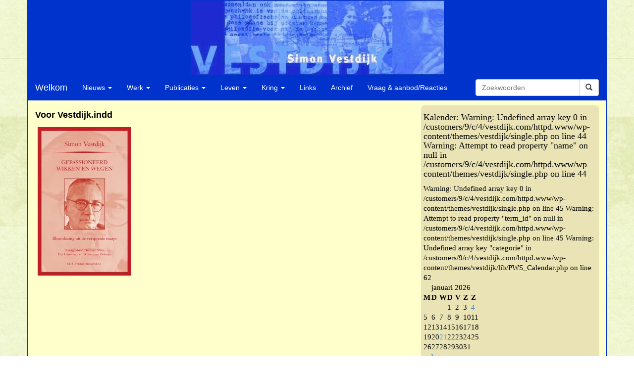

--- FILE ---
content_type: text/html; charset=UTF-8
request_url: https://vestdijk.com/presentatie-gepassioneerd-wikken-en-wegen/voor-vestdijk-indd/
body_size: 8915
content:
<!DOCTYPE html>
<html lang="nl-NL">
  <head>
    
    <meta name="viewport" content="width=device-width, initial-scale=1.0">
    <!-- HTML5 shim and Respond.js IE8 support of HTML5 elements and media queries -->
    <!--[if lt IE 9]>
    <script src="https://oss.maxcdn.com/libs/html5shiv/3.7.0/html5shiv.js"></script>
    <script src="https://oss.maxcdn.com/libs/respond.js/1.3.0/respond.min.js"></script>
    <![endif]-->
    <!-- compiled CSS -->
    <link rel="stylesheet" type="text/css" href="https://vestdijk.com/wp-content/themes/vestdijk/build/assets/pws-vestdijk-wp-1.1.1.css" />
    <link rel="stylesheet" type="text/css" href="https://vestdijk.com/wp-content/themes/vestdijk/style.css" />
    <!-- compiled JavaScript -->
    <script type="text/javascript" src="https://vestdijk.com/wp-content/themes/vestdijk/build/vendor/jquery/dist/jquery.min.js"></script>
    <script type="text/javascript" src="https://vestdijk.com/wp-content/themes/vestdijk/build/vendor/bootstrap/dist/js/bootstrap.min.js"></script>
    <script type="text/javascript" src="https://vestdijk.com/wp-content/themes/vestdijk/build/src/app.js"></script>
    <meta name='robots' content='index, follow, max-image-preview:large, max-snippet:-1, max-video-preview:-1' />

	<!-- This site is optimized with the Yoast SEO plugin v26.8 - https://yoast.com/product/yoast-seo-wordpress/ -->
	<title>Voor Vestdijk.indd - Vestdijkkring</title>
	<link rel="canonical" href="https://vestdijk.com/presentatie-gepassioneerd-wikken-en-wegen/voor-vestdijk-indd/" />
	<meta property="og:locale" content="nl_NL" />
	<meta property="og:type" content="article" />
	<meta property="og:title" content="Voor Vestdijk.indd - Vestdijkkring" />
	<meta property="og:url" content="https://vestdijk.com/presentatie-gepassioneerd-wikken-en-wegen/voor-vestdijk-indd/" />
	<meta property="og:site_name" content="Vestdijkkring" />
	<meta property="article:publisher" content="https://www.facebook.com/pages/Vestdijkkring/363317493682655" />
	<meta property="og:image" content="https://vestdijk.com/presentatie-gepassioneerd-wikken-en-wegen/voor-vestdijk-indd" />
	<meta property="og:image:width" content="806" />
	<meta property="og:image:height" content="1280" />
	<meta property="og:image:type" content="image/jpeg" />
	<meta name="twitter:card" content="summary_large_image" />
	<meta name="twitter:site" content="@Vestdijkkring" />
	<script type="application/ld+json" class="yoast-schema-graph">{"@context":"https://schema.org","@graph":[{"@type":"WebPage","@id":"https://vestdijk.com/presentatie-gepassioneerd-wikken-en-wegen/voor-vestdijk-indd/","url":"https://vestdijk.com/presentatie-gepassioneerd-wikken-en-wegen/voor-vestdijk-indd/","name":"Voor Vestdijk.indd - Vestdijkkring","isPartOf":{"@id":"https://vestdijk.com/#website"},"primaryImageOfPage":{"@id":"https://vestdijk.com/presentatie-gepassioneerd-wikken-en-wegen/voor-vestdijk-indd/#primaryimage"},"image":{"@id":"https://vestdijk.com/presentatie-gepassioneerd-wikken-en-wegen/voor-vestdijk-indd/#primaryimage"},"thumbnailUrl":"https://i0.wp.com/vestdijk.com/wp-content/uploads/2016/07/Vestdijk_essays-ontwerp.jpg?fit=806%2C1280&ssl=1","datePublished":"2016-07-05T17:01:00+00:00","breadcrumb":{"@id":"https://vestdijk.com/presentatie-gepassioneerd-wikken-en-wegen/voor-vestdijk-indd/#breadcrumb"},"inLanguage":"nl-NL","potentialAction":[{"@type":"ReadAction","target":["https://vestdijk.com/presentatie-gepassioneerd-wikken-en-wegen/voor-vestdijk-indd/"]}]},{"@type":"ImageObject","inLanguage":"nl-NL","@id":"https://vestdijk.com/presentatie-gepassioneerd-wikken-en-wegen/voor-vestdijk-indd/#primaryimage","url":"https://i0.wp.com/vestdijk.com/wp-content/uploads/2016/07/Vestdijk_essays-ontwerp.jpg?fit=806%2C1280&ssl=1","contentUrl":"https://i0.wp.com/vestdijk.com/wp-content/uploads/2016/07/Vestdijk_essays-ontwerp.jpg?fit=806%2C1280&ssl=1"},{"@type":"BreadcrumbList","@id":"https://vestdijk.com/presentatie-gepassioneerd-wikken-en-wegen/voor-vestdijk-indd/#breadcrumb","itemListElement":[{"@type":"ListItem","position":1,"name":"Presentatie “Gepassioneerd wikken en wegen”","item":"https://vestdijk.com/presentatie-gepassioneerd-wikken-en-wegen/"},{"@type":"ListItem","position":2,"name":"Voor Vestdijk.indd"}]},{"@type":"WebSite","@id":"https://vestdijk.com/#website","url":"https://vestdijk.com/","name":"Vestdijkkring","description":"Welkom op de website van de Vestdijkkring,  met informatie over de schrijver Simon Vestdijk, zijn werk  en de activiteiten van de kring.","potentialAction":[{"@type":"SearchAction","target":{"@type":"EntryPoint","urlTemplate":"https://vestdijk.com/?s={search_term_string}"},"query-input":{"@type":"PropertyValueSpecification","valueRequired":true,"valueName":"search_term_string"}}],"inLanguage":"nl-NL"}]}</script>
	<!-- / Yoast SEO plugin. -->


<link rel='dns-prefetch' href='//secure.gravatar.com' />
<link rel='dns-prefetch' href='//stats.wp.com' />
<link rel='dns-prefetch' href='//v0.wordpress.com' />
<link rel='dns-prefetch' href='//jetpack.wordpress.com' />
<link rel='dns-prefetch' href='//s0.wp.com' />
<link rel='dns-prefetch' href='//public-api.wordpress.com' />
<link rel='dns-prefetch' href='//0.gravatar.com' />
<link rel='dns-prefetch' href='//1.gravatar.com' />
<link rel='dns-prefetch' href='//2.gravatar.com' />
<link rel='preconnect' href='//i0.wp.com' />
<link rel="alternate" type="application/rss+xml" title="Vestdijkkring &raquo; feed" href="https://vestdijk.com/feed/" />
<link rel="alternate" type="application/rss+xml" title="Vestdijkkring &raquo; reacties feed" href="https://vestdijk.com/comments/feed/" />
<link rel="alternate" title="oEmbed (JSON)" type="application/json+oembed" href="https://vestdijk.com/wp-json/oembed/1.0/embed?url=https%3A%2F%2Fvestdijk.com%2Fpresentatie-gepassioneerd-wikken-en-wegen%2Fvoor-vestdijk-indd%2F" />
<link rel="alternate" title="oEmbed (XML)" type="text/xml+oembed" href="https://vestdijk.com/wp-json/oembed/1.0/embed?url=https%3A%2F%2Fvestdijk.com%2Fpresentatie-gepassioneerd-wikken-en-wegen%2Fvoor-vestdijk-indd%2F&#038;format=xml" />
<style id='wp-img-auto-sizes-contain-inline-css' type='text/css'>
img:is([sizes=auto i],[sizes^="auto," i]){contain-intrinsic-size:3000px 1500px}
/*# sourceURL=wp-img-auto-sizes-contain-inline-css */
</style>
<link rel='stylesheet' id='twb-open-sans-css' href='https://fonts.googleapis.com/css?family=Open+Sans%3A300%2C400%2C500%2C600%2C700%2C800&#038;display=swap&#038;ver=6.9' type='text/css' media='all' />
<link rel='stylesheet' id='twbbwg-global-css' href='https://vestdijk.com/wp-content/plugins/photo-gallery/booster/assets/css/global.css?ver=1.0.0' type='text/css' media='all' />
<style id='wp-emoji-styles-inline-css' type='text/css'>

	img.wp-smiley, img.emoji {
		display: inline !important;
		border: none !important;
		box-shadow: none !important;
		height: 1em !important;
		width: 1em !important;
		margin: 0 0.07em !important;
		vertical-align: -0.1em !important;
		background: none !important;
		padding: 0 !important;
	}
/*# sourceURL=wp-emoji-styles-inline-css */
</style>
<style id='wp-block-library-inline-css' type='text/css'>
:root{--wp-block-synced-color:#7a00df;--wp-block-synced-color--rgb:122,0,223;--wp-bound-block-color:var(--wp-block-synced-color);--wp-editor-canvas-background:#ddd;--wp-admin-theme-color:#007cba;--wp-admin-theme-color--rgb:0,124,186;--wp-admin-theme-color-darker-10:#006ba1;--wp-admin-theme-color-darker-10--rgb:0,107,160.5;--wp-admin-theme-color-darker-20:#005a87;--wp-admin-theme-color-darker-20--rgb:0,90,135;--wp-admin-border-width-focus:2px}@media (min-resolution:192dpi){:root{--wp-admin-border-width-focus:1.5px}}.wp-element-button{cursor:pointer}:root .has-very-light-gray-background-color{background-color:#eee}:root .has-very-dark-gray-background-color{background-color:#313131}:root .has-very-light-gray-color{color:#eee}:root .has-very-dark-gray-color{color:#313131}:root .has-vivid-green-cyan-to-vivid-cyan-blue-gradient-background{background:linear-gradient(135deg,#00d084,#0693e3)}:root .has-purple-crush-gradient-background{background:linear-gradient(135deg,#34e2e4,#4721fb 50%,#ab1dfe)}:root .has-hazy-dawn-gradient-background{background:linear-gradient(135deg,#faaca8,#dad0ec)}:root .has-subdued-olive-gradient-background{background:linear-gradient(135deg,#fafae1,#67a671)}:root .has-atomic-cream-gradient-background{background:linear-gradient(135deg,#fdd79a,#004a59)}:root .has-nightshade-gradient-background{background:linear-gradient(135deg,#330968,#31cdcf)}:root .has-midnight-gradient-background{background:linear-gradient(135deg,#020381,#2874fc)}:root{--wp--preset--font-size--normal:16px;--wp--preset--font-size--huge:42px}.has-regular-font-size{font-size:1em}.has-larger-font-size{font-size:2.625em}.has-normal-font-size{font-size:var(--wp--preset--font-size--normal)}.has-huge-font-size{font-size:var(--wp--preset--font-size--huge)}.has-text-align-center{text-align:center}.has-text-align-left{text-align:left}.has-text-align-right{text-align:right}.has-fit-text{white-space:nowrap!important}#end-resizable-editor-section{display:none}.aligncenter{clear:both}.items-justified-left{justify-content:flex-start}.items-justified-center{justify-content:center}.items-justified-right{justify-content:flex-end}.items-justified-space-between{justify-content:space-between}.screen-reader-text{border:0;clip-path:inset(50%);height:1px;margin:-1px;overflow:hidden;padding:0;position:absolute;width:1px;word-wrap:normal!important}.screen-reader-text:focus{background-color:#ddd;clip-path:none;color:#444;display:block;font-size:1em;height:auto;left:5px;line-height:normal;padding:15px 23px 14px;text-decoration:none;top:5px;width:auto;z-index:100000}html :where(.has-border-color){border-style:solid}html :where([style*=border-top-color]){border-top-style:solid}html :where([style*=border-right-color]){border-right-style:solid}html :where([style*=border-bottom-color]){border-bottom-style:solid}html :where([style*=border-left-color]){border-left-style:solid}html :where([style*=border-width]){border-style:solid}html :where([style*=border-top-width]){border-top-style:solid}html :where([style*=border-right-width]){border-right-style:solid}html :where([style*=border-bottom-width]){border-bottom-style:solid}html :where([style*=border-left-width]){border-left-style:solid}html :where(img[class*=wp-image-]){height:auto;max-width:100%}:where(figure){margin:0 0 1em}html :where(.is-position-sticky){--wp-admin--admin-bar--position-offset:var(--wp-admin--admin-bar--height,0px)}@media screen and (max-width:600px){html :where(.is-position-sticky){--wp-admin--admin-bar--position-offset:0px}}
/*wp_block_styles_on_demand_placeholder:697833bb5b328*/
/*# sourceURL=wp-block-library-inline-css */
</style>
<style id='classic-theme-styles-inline-css' type='text/css'>
/*! This file is auto-generated */
.wp-block-button__link{color:#fff;background-color:#32373c;border-radius:9999px;box-shadow:none;text-decoration:none;padding:calc(.667em + 2px) calc(1.333em + 2px);font-size:1.125em}.wp-block-file__button{background:#32373c;color:#fff;text-decoration:none}
/*# sourceURL=/wp-includes/css/classic-themes.min.css */
</style>
<link rel='stylesheet' id='bwg_fonts-css' href='https://vestdijk.com/wp-content/plugins/photo-gallery/css/bwg-fonts/fonts.css?ver=0.0.1' type='text/css' media='all' />
<link rel='stylesheet' id='sumoselect-css' href='https://vestdijk.com/wp-content/plugins/photo-gallery/css/sumoselect.min.css?ver=3.4.6' type='text/css' media='all' />
<link rel='stylesheet' id='mCustomScrollbar-css' href='https://vestdijk.com/wp-content/plugins/photo-gallery/css/jquery.mCustomScrollbar.min.css?ver=3.1.5' type='text/css' media='all' />
<link rel='stylesheet' id='bwg_frontend-css' href='https://vestdijk.com/wp-content/plugins/photo-gallery/css/styles.min.css?ver=1.8.37' type='text/css' media='all' />
<link rel='stylesheet' id='jetpack-subscriptions-css' href='https://vestdijk.com/wp-content/plugins/jetpack/_inc/build/subscriptions/subscriptions.min.css?ver=15.4' type='text/css' media='all' />
<link rel='stylesheet' id='wp-pagenavi-css' href='https://vestdijk.com/wp-content/plugins/wp-pagenavi/pagenavi-css.css?ver=2.70' type='text/css' media='all' />
<script type="text/javascript" src="https://vestdijk.com/wp-includes/js/jquery/jquery.min.js?ver=3.7.1" id="jquery-core-js"></script>
<script type="text/javascript" src="https://vestdijk.com/wp-includes/js/jquery/jquery-migrate.min.js?ver=3.4.1" id="jquery-migrate-js"></script>
<script type="text/javascript" src="https://vestdijk.com/wp-content/plugins/photo-gallery/booster/assets/js/circle-progress.js?ver=1.2.2" id="twbbwg-circle-js"></script>
<script type="text/javascript" id="twbbwg-global-js-extra">
/* <![CDATA[ */
var twb = {"nonce":"ff24f05db0","ajax_url":"https://vestdijk.com/wp-admin/admin-ajax.php","plugin_url":"https://vestdijk.com/wp-content/plugins/photo-gallery/booster","href":"https://vestdijk.com/wp-admin/admin.php?page=twbbwg_photo-gallery"};
var twb = {"nonce":"ff24f05db0","ajax_url":"https://vestdijk.com/wp-admin/admin-ajax.php","plugin_url":"https://vestdijk.com/wp-content/plugins/photo-gallery/booster","href":"https://vestdijk.com/wp-admin/admin.php?page=twbbwg_photo-gallery"};
//# sourceURL=twbbwg-global-js-extra
/* ]]> */
</script>
<script type="text/javascript" src="https://vestdijk.com/wp-content/plugins/photo-gallery/booster/assets/js/global.js?ver=1.0.0" id="twbbwg-global-js"></script>
<script type="text/javascript" src="https://vestdijk.com/wp-content/plugins/photo-gallery/js/jquery.sumoselect.min.js?ver=3.4.6" id="sumoselect-js"></script>
<script type="text/javascript" src="https://vestdijk.com/wp-content/plugins/photo-gallery/js/tocca.min.js?ver=2.0.9" id="bwg_mobile-js"></script>
<script type="text/javascript" src="https://vestdijk.com/wp-content/plugins/photo-gallery/js/jquery.mCustomScrollbar.concat.min.js?ver=3.1.5" id="mCustomScrollbar-js"></script>
<script type="text/javascript" src="https://vestdijk.com/wp-content/plugins/photo-gallery/js/jquery.fullscreen.min.js?ver=0.6.0" id="jquery-fullscreen-js"></script>
<script type="text/javascript" id="bwg_frontend-js-extra">
/* <![CDATA[ */
var bwg_objectsL10n = {"bwg_field_required":"veld is vereist.","bwg_mail_validation":"Dit is geen geldig e-mailadres.","bwg_search_result":"Er zijn geen afbeeldingen gevonden die voldoen aan de zoekopdracht.","bwg_select_tag":"Selecteer tag","bwg_order_by":"Sorteer op","bwg_search":"Zoeken","bwg_show_ecommerce":"Toon eCommerce","bwg_hide_ecommerce":"Verberg Ecommerce","bwg_show_comments":"Toon reacties","bwg_hide_comments":"Verberg reacties","bwg_restore":"Terugzetten","bwg_maximize":"Maximaliseren","bwg_fullscreen":"Volledig scherm","bwg_exit_fullscreen":"Volledig scherm afsluiten","bwg_search_tag":"ZOEKEN...","bwg_tag_no_match":"Geen tags gevonden","bwg_all_tags_selected":"Alle tags geselecteerd","bwg_tags_selected":"tags geselecteerd","play":"Afspelen","pause":"Pauze","is_pro":"","bwg_play":"Afspelen","bwg_pause":"Pauze","bwg_hide_info":"Informatie verbergen","bwg_show_info":"Informatie weergeven","bwg_hide_rating":"Verberg waardering","bwg_show_rating":"Toon beoordeling","ok":"OK","cancel":"Annuleren","select_all":"Alles selecteren","lazy_load":"0","lazy_loader":"https://vestdijk.com/wp-content/plugins/photo-gallery/images/ajax_loader.png","front_ajax":"0","bwg_tag_see_all":"bekijk alle tags","bwg_tag_see_less":"minder tags zien"};
//# sourceURL=bwg_frontend-js-extra
/* ]]> */
</script>
<script type="text/javascript" src="https://vestdijk.com/wp-content/plugins/photo-gallery/js/scripts.min.js?ver=1.8.37" id="bwg_frontend-js"></script>
<link rel="https://api.w.org/" href="https://vestdijk.com/wp-json/" /><link rel="alternate" title="JSON" type="application/json" href="https://vestdijk.com/wp-json/wp/v2/media/3775" /><link rel="EditURI" type="application/rsd+xml" title="RSD" href="https://vestdijk.com/xmlrpc.php?rsd" />
	<style>img#wpstats{display:none}</style>
		  </head>
  <body data-rsssl=1 class="attachment wp-singular attachment-template-default single single-attachment postid-3775 attachmentid-3775 attachment-jpeg wp-theme-vestdijk">
    <a name="top"></a>
    <div id="site_wrapper" class="container">
      <header id="site_header" class="row">
        <h1 class="site-title"><span>Vestdijkkring</span></h1>
                <h2 class="site-description">Welkom op de website van de Vestdijkkring,  met informatie over de schrijver Simon Vestdijk, zijn werk  en de activiteiten van de kring.</h2>
                <nav class="navbar navbar-default" role="navigation">
          <!-- Brand and toggle get grouped for better mobile display -->
          <div class="navbar-header">
            <button type="button" class="navbar-toggle" data-toggle="collapse" data-target="#bs-example-navbar-collapse-1">
              <span class="sr-only">Toggle navigation</span>
              <span class="icon-bar"></span>
              <span class="icon-bar"></span>
              <span class="icon-bar"></span>
            </button>
            <a href="https://vestdijk.com" class="navbar-brand" >Welkom</a>
          </div>

          <!-- Collect the nav links, forms, and other content for toggling -->
          <div class="collapse navbar-collapse" id="bs-example-navbar-collapse-1">
            <ul id="menu-hoofd-menu" class="nav navbar-nav"><li id="menu-item-106" class="menu-item menu-item-type-custom menu-item-object-custom menu-item-has-children dropdown menu-item-106"><a href="#" class="dropdown-toggle" data-toggle="dropdown">Nieuws <b class="caret"></b></a>
<ul class="dropdown-menu">
	<li id="menu-item-7" class="menu-item menu-item-type-taxonomy menu-item-object-category menu-item-7"><a href="https://vestdijk.com/nieuws/">Actueel</a></li>
	<li id="menu-item-6" class="menu-item menu-item-type-taxonomy menu-item-object-category menu-item-6"><a href="https://vestdijk.com/activiteiten/">Activiteiten</a></li>
</ul>
</li>
<li id="menu-item-113" class="menu-item menu-item-type-custom menu-item-object-custom menu-item-has-children dropdown menu-item-113"><a href="#" class="dropdown-toggle" data-toggle="dropdown">Werk <b class="caret"></b></a>
<ul class="dropdown-menu">
	<li id="menu-item-115" class="menu-item menu-item-type-post_type menu-item-object-page menu-item-115"><a href="https://vestdijk.com/kroonjuwelen/">Kroonjuwelen</a></li>
	<li id="menu-item-114" class="menu-item menu-item-type-post_type menu-item-object-page menu-item-114"><a href="https://vestdijk.com/informatie-en-literatuur-over-simon-vestdijk/">Over Vestdijk</a></li>
	<li id="menu-item-2139" class="menu-item menu-item-type-post_type menu-item-object-page menu-item-2139"><a href="https://vestdijk.com/romans-van-vestdijk/">Romans van Vestdijk</a></li>
	<li id="menu-item-2151" class="menu-item menu-item-type-post_type menu-item-object-page menu-item-2151"><a href="https://vestdijk.com/novellen-en-verhalen/">Novellen en verhalen</a></li>
	<li id="menu-item-2193" class="menu-item menu-item-type-post_type menu-item-object-page menu-item-2193"><a href="https://vestdijk.com/gedichten/">Gedichten</a></li>
	<li id="menu-item-2531" class="menu-item menu-item-type-post_type menu-item-object-page menu-item-2531"><a href="https://vestdijk.com/gedichten-index/">Gedichten-index</a></li>
	<li id="menu-item-2150" class="menu-item menu-item-type-post_type menu-item-object-page menu-item-2150"><a href="https://vestdijk.com/essays/">Essays</a></li>
	<li id="menu-item-2154" class="menu-item menu-item-type-post_type menu-item-object-page menu-item-2154"><a href="https://vestdijk.com/verspreide-essays/">Verspreide essays</a></li>
	<li id="menu-item-2163" class="menu-item menu-item-type-post_type menu-item-object-page menu-item-2163"><a href="https://vestdijk.com/e-books/">E-books</a></li>
	<li id="menu-item-2149" class="menu-item menu-item-type-post_type menu-item-object-page menu-item-2149"><a href="https://vestdijk.com/aforismen/">Aforismen</a></li>
	<li id="menu-item-2168" class="menu-item menu-item-type-post_type menu-item-object-page menu-item-2168"><a href="https://vestdijk.com/bloemlezingen/">Bloemlezingen</a></li>
	<li id="menu-item-2175" class="menu-item menu-item-type-post_type menu-item-object-page menu-item-2175"><a href="https://vestdijk.com/vertalingen/">Vertalingen</a></li>
	<li id="menu-item-4665" class="menu-item menu-item-type-post_type menu-item-object-page menu-item-4665"><a href="https://vestdijk.com/lezing/">Lezing</a></li>
	<li id="menu-item-5328" class="menu-item menu-item-type-post_type menu-item-object-page menu-item-5328"><a href="https://vestdijk.com/drukgeschiedenis/">Drukgeschiedenis</a></li>
	<li id="menu-item-6054" class="menu-item menu-item-type-post_type menu-item-object-page menu-item-6054"><a href="https://vestdijk.com/uitgaven-met-beperkte-oplage/">Uitgaven met beperkte oplage</a></li>
</ul>
</li>
<li id="menu-item-4326" class="menu-item menu-item-type-post_type menu-item-object-page menu-item-has-children dropdown menu-item-4326"><a href="https://vestdijk.com/publicaties/" class="dropdown-toggle" data-toggle="dropdown">Publicaties <b class="caret"></b></a>
<ul class="dropdown-menu">
	<li id="menu-item-100" class="menu-item menu-item-type-post_type menu-item-object-page menu-item-100"><a href="https://vestdijk.com/kronieken/">Kronieken (oplopende volgorde)</a></li>
	<li id="menu-item-4351" class="menu-item menu-item-type-post_type menu-item-object-page menu-item-4351"><a href="https://vestdijk.com/kronieken-aflopend/">Kronieken (aflopende volgorde)</a></li>
	<li id="menu-item-4323" class="menu-item menu-item-type-post_type menu-item-object-page menu-item-4323"><a href="https://vestdijk.com/kopij-kronieken/">Kopij kronieken</a></li>
	<li id="menu-item-4329" class="menu-item menu-item-type-post_type menu-item-object-page menu-item-4329"><a href="https://vestdijk.com/andere-publicaties/">Andere publicaties</a></li>
</ul>
</li>
<li id="menu-item-118" class="menu-item menu-item-type-custom menu-item-object-custom menu-item-has-children dropdown menu-item-118"><a href="#" class="dropdown-toggle" data-toggle="dropdown">Leven <b class="caret"></b></a>
<ul class="dropdown-menu">
	<li id="menu-item-696" class="menu-item menu-item-type-post_type menu-item-object-page menu-item-696"><a href="https://vestdijk.com/levensloop/">Levensloop</a></li>
	<li id="menu-item-1056" class="menu-item menu-item-type-post_type menu-item-object-page menu-item-1056"><a href="https://vestdijk.com/biografieen/">Biografieën</a></li>
	<li id="menu-item-2176" class="menu-item menu-item-type-post_type menu-item-object-page menu-item-2176"><a href="https://vestdijk.com/tijdlijn/">Tijdlijn</a></li>
	<li id="menu-item-2614" class="menu-item menu-item-type-post_type menu-item-object-page menu-item-2614"><a href="https://vestdijk.com/memoria/">Memoria</a></li>
</ul>
</li>
<li id="menu-item-120" class="menu-item menu-item-type-custom menu-item-object-custom menu-item-has-children dropdown menu-item-120"><a href="#" class="dropdown-toggle" data-toggle="dropdown">Kring <b class="caret"></b></a>
<ul class="dropdown-menu">
	<li id="menu-item-1976" class="menu-item menu-item-type-post_type menu-item-object-page menu-item-1976"><a href="https://vestdijk.com/informatie/">Informatie over de Vestdijkkring</a></li>
	<li id="menu-item-5846" class="menu-item menu-item-type-post_type menu-item-object-page menu-item-5846"><a href="https://vestdijk.com/redactie-vestdijkkroniek/">Redactie Vestdijkkroniek</a></li>
	<li id="menu-item-1990" class="menu-item menu-item-type-post_type menu-item-object-page menu-item-1990"><a href="https://vestdijk.com/lid-worden/">Lid worden</a></li>
	<li id="menu-item-2379" class="menu-item menu-item-type-post_type menu-item-object-page menu-item-2379"><a href="https://vestdijk.com/contact/">Contact</a></li>
	<li id="menu-item-1985" class="menu-item menu-item-type-post_type menu-item-object-page menu-item-1985"><a href="https://vestdijk.com/schenkingen/">Schenkingen</a></li>
	<li id="menu-item-3149" class="menu-item menu-item-type-post_type menu-item-object-page menu-item-3149"><a href="https://vestdijk.com/beleid-financien/">Beleid &#038; financiën</a></li>
	<li id="menu-item-2384" class="menu-item menu-item-type-post_type menu-item-object-page menu-item-2384"><a href="https://vestdijk.com/ina-dammanprijs/">Ina Dammanprijs</a></li>
	<li id="menu-item-2591" class="menu-item menu-item-type-post_type menu-item-object-page menu-item-2591"><a href="https://vestdijk.com/anton-wachterprijs/">Anton Wachterprijs</a></li>
	<li id="menu-item-2395" class="menu-item menu-item-type-post_type menu-item-object-page menu-item-2395"><a href="https://vestdijk.com/vestdijksymposia/">Vestdijksymposia</a></li>
	<li id="menu-item-3742" class="menu-item menu-item-type-post_type menu-item-object-page menu-item-3742"><a href="https://vestdijk.com/literaire-route/">Literaire routes</a></li>
</ul>
</li>
<li id="menu-item-125" class="menu-item menu-item-type-post_type menu-item-object-page menu-item-125"><a href="https://vestdijk.com/links/">Links</a></li>
<li id="menu-item-1999" class="menu-item menu-item-type-post_type menu-item-object-page menu-item-1999"><a href="https://vestdijk.com/archief/">Archief</a></li>
<li id="menu-item-2553" class="menu-item menu-item-type-post_type menu-item-object-page menu-item-2553"><a href="https://vestdijk.com/gastenboek/">Vraag &#038; aanbod/Reacties</a></li>
</ul>
            <form class="navbar-form navbar-right navbar-input-group" role="search" action="https://vestdijk.com/" method="get">
              <div class="form-group">
                <input type="text" id="searchfield" name="s" class="form-control" placeholder="Zoekwoorden">
              </div>
              <button type="submit" class="btn btn-default">
              <span class="glyphicon glyphicon-search"></span></button>
            </form>
          </div><!-- /.navbar-collapse -->
        </nav>
      </header>


<div id="site_content" class="row site-content" role="main">
  <div class="col-md-8">
                        
<article id="post-3775" class="post-3775 attachment type-attachment status-inherit hentry">
	<header class="entry-header">
		
						<h3 class="entry-title">Voor Vestdijk.indd</h3>
		
		<div class="entry-meta">
			
		</div><!-- .entry-meta -->
	</header><!-- .entry-header -->

		<div class="entry-content">
		<p class="attachment"><a href="https://i0.wp.com/vestdijk.com/wp-content/uploads/2016/07/Vestdijk_essays-ontwerp.jpg?ssl=1"><img fetchpriority="high" decoding="async" width="189" height="300" src="https://i0.wp.com/vestdijk.com/wp-content/uploads/2016/07/Vestdijk_essays-ontwerp.jpg?fit=189%2C300&amp;ssl=1" class="attachment-medium size-medium" alt="" srcset="https://i0.wp.com/vestdijk.com/wp-content/uploads/2016/07/Vestdijk_essays-ontwerp.jpg?w=806&amp;ssl=1 806w, https://i0.wp.com/vestdijk.com/wp-content/uploads/2016/07/Vestdijk_essays-ontwerp.jpg?resize=189%2C300&amp;ssl=1 189w, https://i0.wp.com/vestdijk.com/wp-content/uploads/2016/07/Vestdijk_essays-ontwerp.jpg?resize=768%2C1220&amp;ssl=1 768w, https://i0.wp.com/vestdijk.com/wp-content/uploads/2016/07/Vestdijk_essays-ontwerp.jpg?resize=645%2C1024&amp;ssl=1 645w" sizes="(max-width: 189px) 100vw, 189px" /></a></p>
		<div class="clearfix"></div>
			</div><!-- .entry-content -->
	
	<footer class="entry-meta">
		
			</footer><!-- .entry-meta -->
</article><!-- #post -->
      
        <div class="row">
       <div class="col-md-6 prev-post">

           </div>
        <div class=" col-md-6 next-post">
            </div>
     </div>
            </div>
  <div class="single-right-sidebar col-md-4">
  <div class="widget widget_calendar">
  <h4 class="widgettitle">Kalender: 
  
Warning: Undefined array key 0 in /customers/9/c/4/vestdijk.com/httpd.www/wp-content/themes/vestdijk/single.php on line 44

Warning: Attempt to read property "name" on null in /customers/9/c/4/vestdijk.com/httpd.www/wp-content/themes/vestdijk/single.php on line 44
 </h4>
  
Warning: Undefined array key 0 in /customers/9/c/4/vestdijk.com/httpd.www/wp-content/themes/vestdijk/single.php on line 45

Warning: Attempt to read property "term_id" on null in /customers/9/c/4/vestdijk.com/httpd.www/wp-content/themes/vestdijk/single.php on line 45

Warning: Undefined array key "categorie" in /customers/9/c/4/vestdijk.com/httpd.www/wp-content/themes/vestdijk/lib/PWS_Calendar.php on line 62
<table id="wp-calendar">
  <caption>januari 2026</caption>
  <thead>
  <tr>
		<th scope="col" title="maandag">M</th>
		<th scope="col" title="dinsdag">D</th>
		<th scope="col" title="woensdag">W</th>
		<th scope="col" title="donderdag">D</th>
		<th scope="col" title="vrijdag">V</th>
		<th scope="col" title="zaterdag">Z</th>
		<th scope="col" title="zondag">Z</th>
  </tr>
  </thead>

  <tfoot>
  <tr>
		<td colspan="3" id="prev"><a href="https://vestdijk.com/2025/12/" title="View posts for december 2025">&laquo; dec</a></td>
		<td class="pad">&nbsp;</td>
		<td colspan="3" id="next" class="pad">&nbsp;</td>
  </tr>
  </tfoot>

  <tbody>
  <tr>
		<td colspan="3" class="pad">&nbsp;</td><td>1</td><td>2</td><td>3</td><td><a href="https://vestdijk.com/2026/01/04/" title="Bezoek aan Harlingen">4</a></td>
	</tr>
	<tr>
		<td>5</td><td>6</td><td>7</td><td>8</td><td>9</td><td>10</td><td>11</td>
	</tr>
	<tr>
		<td>12</td><td>13</td><td>14</td><td>15</td><td>16</td><td>17</td><td>18</td>
	</tr>
	<tr>
		<td>19</td><td>20</td><td><a href="https://vestdijk.com/2026/01/21/" title="Pauline&#8217;s jaar met Simon">21</a></td><td>22</td><td>23</td><td>24</td><td>25</td>
	</tr>
	<tr>
		<td>26</td><td id="today">27</td><td>28</td><td>29</td><td>30</td><td>31</td>
		<td class="pad" colspan="1">&nbsp;</td>
	</tr>
	</tbody>
	</table>  </div>
  <div id="categories-3" class="widget widget_categories"><h4 class="widgettitle">Categorieën</h4>
			<ul>
					<li class="cat-item cat-item-4"><a href="https://vestdijk.com/activiteiten/">Activiteiten</a>
</li>
	<li class="cat-item cat-item-3"><a href="https://vestdijk.com/nieuws/">Actueel</a>
</li>
			</ul>

			</div>  </div>
  </div>
	<footer id="site_footer" class="row">
    <div class="col-md-4 copyright">&copy; 2025 Vestdijkkring</div>
    <div class="col-md-4 social-buttons">
  	     </div>
    </footer>
  <script type="speculationrules">
{"prefetch":[{"source":"document","where":{"and":[{"href_matches":"/*"},{"not":{"href_matches":["/wp-*.php","/wp-admin/*","/wp-content/uploads/*","/wp-content/*","/wp-content/plugins/*","/wp-content/themes/vestdijk/*","/*\\?(.+)"]}},{"not":{"selector_matches":"a[rel~=\"nofollow\"]"}},{"not":{"selector_matches":".no-prefetch, .no-prefetch a"}}]},"eagerness":"conservative"}]}
</script>
<script type="text/javascript" id="jetpack-stats-js-before">
/* <![CDATA[ */
_stq = window._stq || [];
_stq.push([ "view", {"v":"ext","blog":"75662748","post":"3775","tz":"0","srv":"vestdijk.com","j":"1:15.4"} ]);
_stq.push([ "clickTrackerInit", "75662748", "3775" ]);
//# sourceURL=jetpack-stats-js-before
/* ]]> */
</script>
<script type="text/javascript" src="https://stats.wp.com/e-202605.js" id="jetpack-stats-js" defer="defer" data-wp-strategy="defer"></script>
<script id="wp-emoji-settings" type="application/json">
{"baseUrl":"https://s.w.org/images/core/emoji/17.0.2/72x72/","ext":".png","svgUrl":"https://s.w.org/images/core/emoji/17.0.2/svg/","svgExt":".svg","source":{"concatemoji":"https://vestdijk.com/wp-includes/js/wp-emoji-release.min.js?ver=d474c24c9ae963e3e678a5b04686f977"}}
</script>
<script type="module">
/* <![CDATA[ */
/*! This file is auto-generated */
const a=JSON.parse(document.getElementById("wp-emoji-settings").textContent),o=(window._wpemojiSettings=a,"wpEmojiSettingsSupports"),s=["flag","emoji"];function i(e){try{var t={supportTests:e,timestamp:(new Date).valueOf()};sessionStorage.setItem(o,JSON.stringify(t))}catch(e){}}function c(e,t,n){e.clearRect(0,0,e.canvas.width,e.canvas.height),e.fillText(t,0,0);t=new Uint32Array(e.getImageData(0,0,e.canvas.width,e.canvas.height).data);e.clearRect(0,0,e.canvas.width,e.canvas.height),e.fillText(n,0,0);const a=new Uint32Array(e.getImageData(0,0,e.canvas.width,e.canvas.height).data);return t.every((e,t)=>e===a[t])}function p(e,t){e.clearRect(0,0,e.canvas.width,e.canvas.height),e.fillText(t,0,0);var n=e.getImageData(16,16,1,1);for(let e=0;e<n.data.length;e++)if(0!==n.data[e])return!1;return!0}function u(e,t,n,a){switch(t){case"flag":return n(e,"\ud83c\udff3\ufe0f\u200d\u26a7\ufe0f","\ud83c\udff3\ufe0f\u200b\u26a7\ufe0f")?!1:!n(e,"\ud83c\udde8\ud83c\uddf6","\ud83c\udde8\u200b\ud83c\uddf6")&&!n(e,"\ud83c\udff4\udb40\udc67\udb40\udc62\udb40\udc65\udb40\udc6e\udb40\udc67\udb40\udc7f","\ud83c\udff4\u200b\udb40\udc67\u200b\udb40\udc62\u200b\udb40\udc65\u200b\udb40\udc6e\u200b\udb40\udc67\u200b\udb40\udc7f");case"emoji":return!a(e,"\ud83e\u1fac8")}return!1}function f(e,t,n,a){let r;const o=(r="undefined"!=typeof WorkerGlobalScope&&self instanceof WorkerGlobalScope?new OffscreenCanvas(300,150):document.createElement("canvas")).getContext("2d",{willReadFrequently:!0}),s=(o.textBaseline="top",o.font="600 32px Arial",{});return e.forEach(e=>{s[e]=t(o,e,n,a)}),s}function r(e){var t=document.createElement("script");t.src=e,t.defer=!0,document.head.appendChild(t)}a.supports={everything:!0,everythingExceptFlag:!0},new Promise(t=>{let n=function(){try{var e=JSON.parse(sessionStorage.getItem(o));if("object"==typeof e&&"number"==typeof e.timestamp&&(new Date).valueOf()<e.timestamp+604800&&"object"==typeof e.supportTests)return e.supportTests}catch(e){}return null}();if(!n){if("undefined"!=typeof Worker&&"undefined"!=typeof OffscreenCanvas&&"undefined"!=typeof URL&&URL.createObjectURL&&"undefined"!=typeof Blob)try{var e="postMessage("+f.toString()+"("+[JSON.stringify(s),u.toString(),c.toString(),p.toString()].join(",")+"));",a=new Blob([e],{type:"text/javascript"});const r=new Worker(URL.createObjectURL(a),{name:"wpTestEmojiSupports"});return void(r.onmessage=e=>{i(n=e.data),r.terminate(),t(n)})}catch(e){}i(n=f(s,u,c,p))}t(n)}).then(e=>{for(const n in e)a.supports[n]=e[n],a.supports.everything=a.supports.everything&&a.supports[n],"flag"!==n&&(a.supports.everythingExceptFlag=a.supports.everythingExceptFlag&&a.supports[n]);var t;a.supports.everythingExceptFlag=a.supports.everythingExceptFlag&&!a.supports.flag,a.supports.everything||((t=a.source||{}).concatemoji?r(t.concatemoji):t.wpemoji&&t.twemoji&&(r(t.twemoji),r(t.wpemoji)))});
//# sourceURL=https://vestdijk.com/wp-includes/js/wp-emoji-loader.min.js
/* ]]> */
</script>
</div>
</body>
</html>


--- FILE ---
content_type: text/css
request_url: https://vestdijk.com/wp-content/themes/vestdijk/style.css
body_size: 29
content:
/*
Theme Name: Vestdijk
Theme URI: 
Author: PureWebsolutions
Author URI: http://purewebsolutions.nl
Description: Responsive theme for vestdijk website
*/

